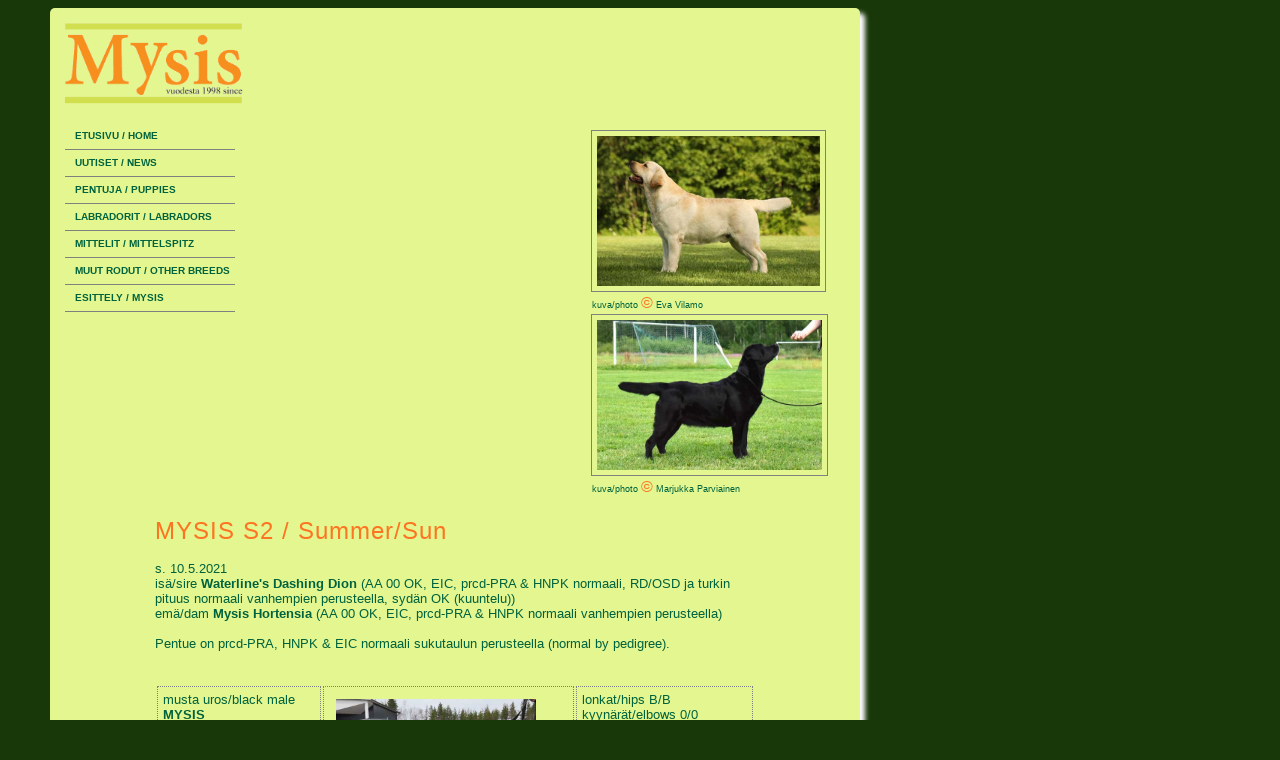

--- FILE ---
content_type: text/html
request_url: https://mysiskennel.fi/mysiss2.html
body_size: 2555
content:
<!DOCTYPE html PUBLIC "-//W3C//DTD XHTML 1.0 Transitional//EN" "http://www.w3.org/TR/xhtml1/DTD/xhtml1-transitional.dtd">
<html>
<head>
<title>Mysis Labradors</title>
	<meta http-equiv="content-type" content="text/html" charset="UTF-8" />
	<meta http-equiv="content-Language" content="fi" />
	<meta name="copyright" content="mysiskennel" />
	<meta name="robots" content="noarchive" /> 
	<meta name="googlebot" content="nosnippet" /> 
	<link href="mysis_style.css" rel="stylesheet" type="text/css" />
</head>

<body>

<div id="laatikko">

<div id="banner">
<img class="logo" src="kuvat/mysislogo.gif" />

<!--
<div id="alateksti">
<p class="teksti7">
| Oulu, Finland
<br style="clear:both" />| +358&nbsp;40&nbsp;5082253
<br style="clear:both" />| mysiskennel&nbsp;(at)&nbsp;gmail.com
</p>
</div>
-->

</div>


<!--img class="logo" src="kuvat/mysislogo.gif" /-->


<div id="linkki">
<ul>
<li><a href="index.html">Etusivu / Home</a></li>
<li><a href="uutiset.html">Uutiset / News</a></li>
<li><a href="pentu.html">Pentuja / Puppies</a></li>
<li><a href="labradorit.html">Labradorit / Labradors</a></li>
<li><a href="mittelit.html">Mittelit / Mittelspitz</a></li>
<li><a href="muutrodut.html">Muut rodut / Other breeds	</a></li>
<li><a href="tarina.html">Esittely / Mysis</a></li>
</ul>		
</div>

	<div id="oikea">
			
		<img class="pieni" src="kuvat/Ruttis2v.jpg" />
		<br style="clear: both" />
		<span class="kuvateksti">
		kuva/photo <span class="copy">&copy;</span> Eva Vilamo
		</span>
		
		<br style="clear:both" />

		<img class="pieni" src="kuvat/hunskeli_piteåssrk2022.jpg" />
		<br style="clear: both" />
		<span class="kuvateksti">
		kuva/photo <span class="copy">&copy;</span> Marjukka Parviainen
		</span>
		
	</div>	
	
	<br style="clear: both" />	
	
	<div id="vasen">

	<h1>MYSIS S2 / Summer/Sun</h1>

	<br style="clear:both" />

	<p class="teksti1">
	s. 10.5.2021
	<br style="clear: both" />
	isä/sire 
	<a href="https://jalostus.kennelliitto.fi/frmKoira.aspx?RekNo=FI40659/17&R=122">Waterline's Dashing Dion
	</a> 
	(AA 00 OK, EIC, prcd-PRA & HNPK normaali, RD/OSD ja turkin pituus normaali vanhempien perusteella, sydän OK (kuuntelu))
	<br style="clear: both" />
	emä/dam 
	<a href="hortensia.html">Mysis Hortensia
	</a> 
	(AA 00 OK, EIC, prcd-PRA & HNPK normaali vanhempien perusteella)
	<br style="clear: both" />
	<br style="clear: both" />
	Pentue on prcd-PRA, HNPK & EIC normaali sukutaulun perusteella (normal by pedigree).
	</p>

	<br style="clear: both" />

	<table>

	<tr valign="top">
  	<td class="teksti1">
	musta uros/black male
	<br style="clear: both" />
	<a target="_blank" href="https://jalostus.kennelliitto.fi/frmKoira.aspx?RekNo=FI34120%2F21&R=122">MYSIS
	<br style="clear: both" />SUMMER BREEZE
	</a>
	<br style="clear: both" />"Vilho"
	<br style="clear: both" />
	<br style="clear: both" />Sotkamo
	<br style="clear: both" />
	</td>

  	<td class="teksti1">
	<img class="pieni1" src="kuvat/vilho_18052022.jpg" />
	<br style="clear: both" />
	<span class="kuvateksti">12 kk/m, kuva/photo <span class="copy">&copy;</span> mysiskennel
	</span>
	<img class="pieni1" src="kuvat/vilho_touko2022-1.jpg" />
	<span class="kuvateksti">12 kk/m, kuva/photo <span class="copy">&copy;</span> Kristiina Timonen
	</span>
	</td>

  	<td class="teksti1">lonkat/hips B/B
	<br style="clear: both" />kyynärät/elbows 0/0
	</td>
	</tr>
	
	<tr valign="top">
  	<td class="teksti1">
	musta uros/black male
	<br style="clear: both" />
	<a target="_blank" href="https://jalostus.kennelliitto.fi/frmKoira.aspx?RekNo=FI34117%2F21&R=122">MYSIS
	<br style="clear: both" />SUMMER NIGHT
	</a>
	<br style="clear: both" />"Kaapo"
	<br style="clear: both" />
	<br style="clear: both" />Oulu
	<br style="clear: both" />
	</td>

  	<td class="teksti1">
	<img class="pieni1" src="kuvat/kaapo_touko2022.jpg" />
	<span class="kuvateksti">11 kk/m, kuva/photo <span class="copy">&copy;</span> Niina Alaluusua
	</span>
	</span>
	</td>

  	<td class="teksti1">lonkat/hips B/A
	<br style="clear: both" />kyynärät/elbows 0/0
	<br style="clear: both" />olkanivelet terve/sairas
	<br style="clear: both" />
	<br style="clear: both" />Näyttelytulos/Show result:
	<br style="clear: both" />ERI/EXC
	</td>
	</tr>

<tr valign="top">
  	<td class="teksti1">
	uros/male
	<br style="clear: both" />
	<a target="_blank" href="https://jalostus.kennelliitto.fi/frmKoira.aspx?RekNo=FI34119%2F21&R=122">MYSIS
	<br style="clear: both" />SUMMER STORM
	</a>
	<br style="clear: both" />"Lenni"
	<br style="clear: both" />
	<br style="clear: both" />Kittilä
	<br style="clear: both" />
	</td>

  	<td class="teksti1">
	<!--img class="pieni1" src="kuvat/s2_summer-storm-6vk.jpg" />
	<br style="clear: both" />
	<span class="kuvateksti">6 vk/wk, kuva/photo <span class="copy">&copy;</span> Merja Kiuttu
	</span-->
	</td>

  	<td class="teksti1">lonkat/hips A/A
	<br style="clear: both" />kyynärät/elbows 3/3
	</td>
	</tr>

	<tr valign="top">
  	<td class="teksti1">
	musta uros/black male
	<br style="clear: both" />
	<a target="_blank" href="https://jalostus.kennelliitto.fi/frmKoira.aspx?RekNo=FI34118%2F21&R=122">MYSIS
	<br style="clear: both" />SUMMER WIND
	</a>
	<br style="clear: both" />"Joppe"
	<br style="clear: both" />
	<br style="clear: both" />Rovaniemi
	<br style="clear: both" />
	</td>

  	<td class="teksti1">
	<img class="pieni1" src="kuvat/joppe_10042023.jpg" />
	<br style="clear: both" />
	<span class="kuvateksti">22 kk/m, kuva/photo <span class="copy">&copy;</span> mysiskennel
	</span>
	</span>
	</td>

  	<td class="teksti1">lonkat/hips B/C
	<br style="clear: both" />kyynärät/elbows 0/0
	<br style="clear: both" />olkanivelet terve/terve
	<br style="clear: both" />selkä LTV0, SP0, VA0
	<br style="clear: both" />silmät terveet, muu vähämerkityksellinen kaihi/eyes OK
	<br style="clear: both" />
	<br style="clear: both" />Näyttelytulos/Show result:
	<br style="clear: both" />PU3, PU4 / BM3rd, BM4th
	<br style="clear: both" />
	<br style="clear: both" />Nose Work Finland hajutestit hyväksytty / Passed NWF Scent tests
	<br style="clear: both" />NWF 1.lk: kaikki etsintämuodot 100/100 pist 2 x LN
	<br style="clear: both" />NWF 1.lk: sisäetsintä 100/100 pist 3 x LN
	<br style="clear: both" />NWF 1.lk: ulkoetsintä 100/100 pist 2 x LN
	<br style="clear: both" />NWF 1.lk: ajoneuvoetsintä 75/100 pist
	<br style="clear: both" />Rallytoko: RTK1, RTK2 / Rally obedience
	<br style="clear: both" />Hyväksytty tulos noutajien taipumuskokeessa / Working ability test for retrievers passed
	<br style="clear: both" />Luonnetesti: LTE +125, laukauspeloton / Character test
	</td>
	</tr>
	
	<tr valign="top">
  	<td class="teksti1">
	keltainen uros/yellow male
	<br style="clear: both" />
	<a target="_blank" href="https://jalostus.kennelliitto.fi/frmKoira.aspx?RekNo=FI34121%2F21&R=122">MYSIS
	<br style="clear: both" />SUMMER SUNSET
	</a>
	<br style="clear: both" /><a href="sulo.html">"Sulo"</a>
	<br style="clear: both" />
	<br style="clear: both" />Raahe
	<br style="clear: both" />
	</td>

  	<td class="teksti1">
	<img class="pieni1" src="kuvat/sulo_16052022.jpg" />
	<br style="clear: both" />
	<span class="kuvateksti">11 kk/m, kuva/photo <span class="copy">&copy;</span> Markku Kotajärvi
	</span>
	</td>

  	<td class="teksti1">lonkat/hips A/A
	<br style="clear: both" />kyynärät/elbows 0/0
	<br style="clear: both" />terveet silmät/eyes OK
	<br style="clear: both" />
	<br style="clear: both" />Näyttelytulos/Show result:
	<br style="clear: both" />PU3/BM3rd
	<br style="clear: both" />VARASERT/ResCAC
	</td>
	</tr>

	<tr valign="top">
  	<td class="teksti1">
	keltainen narttu/yellow female
	<br style="clear: both" />
	<a target="_blank" href="https://jalostus.kennelliitto.fi/frmKoira.aspx?RekNo=FI34123%2F21&R=122">MYSIS
	<br style="clear: both" />SUNFLOWER
	</a>
	<br style="clear: both" />"Alli"
	<br style="clear: both" />
	<br style="clear: both" />Oulu
	<br style="clear: both" />
	</td>

  	<td class="teksti1">
	<img class="pieni1" src="kuvat/alliS_touko2022.jpg" />
	<br style="clear: both" />
	<span class="kuvateksti">12 kk/m, kuva/photo <span class="copy">&copy;</span> Senni Suhonen
	</span>
	</td>

  	<td class="teksti1">lonkat/hips C/B
	<br style="clear: both" />kyynärät/elbows 0/0
	</td>
	</tr>

	<tr valign="top">
  	<td class="teksti1">
	keltainen narttu/yellow female
	<br style="clear: both" />
	<a target="_blank" href="https://jalostus.kennelliitto.fi/frmKoira.aspx?RekNo=FI34124%2F21&R=122">MYSIS
	<br style="clear: both" />SUNNY MAY
	</a>
	<br style="clear: both" />"Nelli"
	<br style="clear: both" />
	<br style="clear: both" />Vaasa
	<br style="clear: both" />
	</td>

  	<td class="teksti1">
	<img class="pieni1" src="kuvat/nelliJ_touko2022.jpg" />
	<br style="clear: both" />
	<span class="kuvateksti">12 kk/m, kuva/photo <span class="copy">&copy;</span> Pia Junnola
	</span>
	<img class="pieni1" src="kuvat/nelli-haapavesi2024.jpg" />
	<br style="clear: both" />
	<span class="kuvateksti">3 v/y, kuva/photo <span class="copy">&copy;</span> TS/mysiskennel
	</span>
	</td>

  	<td class="teksti1">lonkat/hips C/C
	<br style="clear: both" />kyynärät/elbows 0/0
	<br style="clear: both" />terveet silmät/eyes OK
	<br style="clear: both" />
	<br style="clear: both" />Näyttelytulos/Show result:
	<br style="clear: both" />ERI/EXC
	</td>
	</tr>

	<tr valign="top">
  	<td class="teksti1">
	keltainen narttu/yellow female
	<br style="clear: both" />
	<a target="_blank" href="https://jalostus.kennelliitto.fi/frmKoira.aspx?RekNo=FI34122%2F21&R=122">MYSIS
	<br style="clear: both" />SUNSHINE
	</a>
	<br style="clear: both" />"Lumi"
	<br style="clear: both" />
	<br style="clear: both" />Kuusamo
	<br style="clear: both" />
	</td>

  	<td class="teksti1">
	<img class="pieni1" src="kuvat/lumi_nallikarissa2022.jpg" />
	<br style="clear: both" />
	<span class="kuvateksti">11 kk/m, kuva/photo <span class="copy">&copy;</span> Hanna Pohjola
	</span>
	</td>

	<td class="teksti1">lonkat/hips B/B
	<br style="clear: both" />kyynärät/elbows 0/0
	</td>
	</tr>

  	

	</table>

	<br style="clear: both" />

	<h3>Sukutaulu/pedigree</h3>

	</div>

	<div id="pedigree">

	<table>

    		<tr>
      		<td rowspan="4">
			WATERLINE'S DASHING DION
			</td>
      		<td rowspan="2">
			PL MVA PL JMVA<br />Bloomwood Royal Major Globtrotter
			</td>
      		<td>
			DK & SE MVA(n) DK MVA<br />Lobuff-Shannon US Major Attraction
			</td>
    		</tr>
    
    		<tr>
      		<td>
			RU PL MK & UZ MVA<br />Merci Herbu Zadora
			</td>
    		</tr>
    
    		<tr>
      		<td rowspan="2">
			Follies Rain Or Shine
			</td>
      		<td>
			PL MVA PL & LU JMVA<br />Arthus Sarracenia Majestic Cameleon
			</td>
    		</tr>
    
    		<tr>
      		<td>
			Follies Maryland
			</td>
    		</tr>
    
    		<tr>
      		<td rowspan="4">
			MYSIS HORTENSIA
			</td>
      		<td rowspan="2">
			Mysis Forester
			</td>
      		<td>
			Shadowbrook's Bet On It!
			</td>
    		</tr>
    
    		<tr>
      		<td>
			Trendmaker's Made This
			</td>
    		</tr>
    
    		<tr>
      		<td rowspan="2">
			Mysis Witch Of The North
			</td>
      		<td>
			EE & MX MVA<br />Tabatha's Caffu Queijeiro
			</td>
    		</tr>
    
    		<tr>
      		<td>
			Mysis Magic Touch
			</td>
    		</tr>

		</table>

	</div>

	<br style="clear:both" />

	<div id="pikkulinkit">
		<span class="teksti1">
		<a href="index.html">Etusivu/Home</a>&nbsp;|
		<a href="labradorit.html">Mysis labradorit</a>
		</span>
   	</div>

	<br style="clear:both" />	

	<div id="alakerta">
		<span class="copy">&copy;</span> mysiskennel
	</div>

<br style="clear: both" />	

</div>
</body>
</html>


--- FILE ---
content_type: text/css
request_url: https://mysiskennel.fi/mysis_style.css
body_size: 1865
content:
/* CSS-tiedosto */

/* peruspalikat */

html {
	margin: 0;
	padding: 0;
	}

body  {
	/*background: #EEFEC6 url('kuvat/taustatassut-2.jpg') repeat-x fixed top left;*/
	background: #183809;		/*tumman vihre�*/
	
	font: normal normal x-small sans-serif; /*linkkien teksti*/
	line-height: 2;				/*linkkien teksti*/
	color: #01633D;				/*perustekstin v�ri*/
	margin-left: 0px;
	padding: 0px;
	}

#banner {
	/*width: 600px;*/
	width: 800px;
	height: 100px;
	margin-top: 0px;
	margin-left: 0px;
	display: block;
	}

#laatikko {
	/*width: 600px;*/
	width: 800px;
	height: auto;
	background: #E4F690;	
	/*background: #BFD730;*/			/*lime*/
	/*border-left: 1px groove #FD7522;
	border-top: 1px groove #A8C04C;*/
	padding: 5px;
	margin-top: 0px;
	/*margin-left: 200px;*/
	margin-left: 50px;
	margin-right: auto;
	-moz-border-radius: 5px;
	border-radius: 5px;
	-moz-box-shadow: 5px 5px 5px #FFFFFF;			/*#0B331E*/
	-webkit-box-shadow: 5px 5px 5px #FFFFFF;		/*#0B331E*/
	box-shadow: 5px 5px 5px #FFFFFF;			/*#0B331E*/
	}

#helma  {
	/*width: 600px;*/
	width: 800px;
	height: 80px;
	/*background: #021e32;*/				/*tummansininen*/
	background: #BFD730;
	margin-top: 0px;
	margin-left: 0px;
	margin-right: 0px;
	border-radius: 5px;
	display: block;
	}

#laatikko-vy {
	float: left;
	clear: both;
	width: 210px;
	height: 200px;
	margin-top: 20px;
	margin-left: 10px;
	padding: 20px;
	background: #BFD730;			
	}

#laatikko-oy {
	float: right;
	clear: both;
	width: 650px;
	height: auto;
	margin-top: 20px;
	margin-right: 25px;
	padding: 25px;
	background: #d6e388;			
	}

div {
	height: 0.1%;
	}


/* fontit */

p { 
	margin-top: 0px; 
	text-align: left;
	}

h1 {
	font: normal normal x-large sans-serif;
	color: #FD7522;
	letter-spacing: 1px;
	padding: 0px;
	float: left;
	/*border: 1px dotted gray;*/
	}

h2 { 
	font: italic bold large sans-serif;
	color: #FD7522;
	letter-spacing: 1px; 
	text-align: left;
	margin-top: 0px;
	/*border: 1px dotted gray;*/
	}

h3 { 
	font: italic bold large sans-serif;
	color: #FD7522;
	letter-spacing: 1px; 
	text-align: left;
	margin-top: 0px;
	/*border: 1px dotted gray;*/
	}

h4 {	font: italic bold medium sans-serif;
	letter-spacing: 1px; 
	text-align: left;
	margin-top: 0px;
	}

.tekstietu {
	font: normal normal small sans-serif;
	text-align: justify; 
	letter-spacing: 1px;
	}

.teksti1 {
	font: normal normal small sans-serif;
	}

.teksti2 {
	font: normal normal x-small sans-serif;
	}

.teksti3 {
	font: normal normal medium sans-serif;
	letter-spacing: 1px;
	}

.teksti5 {
	text-decoration: underline;
	font: italic bold small sans-serif;
	}

.teksti6 {
	font: italic normal small sans-serif;
	}

.teksti7 {
	font: normal normal small sans-serif;
	/*text-align: justify;*/
	text-align: right;
	letter-spacing: 1px;
	hyphens: manual;
	}

.teksti8 {
	font: normal normal small sans-serif;
	letter-spacing: 1px;
	}

.kuvateksti {
	/*text-align: center;*/
	font: normal lighter xx-small sans-serif;
	padding-left: 3px;
	}

.mysis {
	/*text-align: center;*/
	font: small-caps normal medium sans-serif;
	color: #FD7522;					/*oranssi*/
	}

.copy {
	font: normal medium sans-serif;
	color: #FD7522
	/*color: #5b098b;*/					/*lila*/
	}


ul {
	list-style-type: none;
	}



/* linkit tekstiss�*/

a:link { 
	font-weight: bold;
	text-decoration: none; 
	color: #01633D;
	}

a:visited { 
	font-weight: medium;
	text-decoration: none; 
	/*color: #078995;*/
	color: #01633D;
	}

a:hover, 
a:active { 
	/*text-transform: uppercase;*/
	text-decoration: underline;
	/*color: #9685BA;*/
	/*color: black;*/
	color: #01633D;
	}


/* yl�kulma vasen */

 
#linkki {				
	display: block;
	float: left;
	position: relative;
	margin-top: 5px;
	margin-left: 5px;
	width: 170px;
	padding: 5px;
	}


#linkki ul {
	list-style-type: none;
	margin: 0px;
	padding: 0px;
	overflow: hidden;
	}

#linkki ul li {
	margin: 0px;
	padding: 3px 0px 3px 10px;
	border-bottom: 1px solid gray;
	text-transform: uppercase;
	text-decoration: none;
	}

#linkki ul li a:link, 
#linkki ul li a:visited {
	border-bottom: none;
	}

#linkki ul li a:hover, 
#linkki ul li a:active {
	}



/* sisalto */

#oikea {					/* yl�kulma oikea, kuva */
	position: relative;
	width: auto;
	height: auto;	
	margin-top: 15px;
	/*margin-right: 15px;*/
	margin-right: 25px;
	float: right;
	/*border: thin solid gray;*/
	}

#vasen {					/* perusteksti */
	width: 600px;
	height: auto;
	padding: 5px;
	margin-left: auto;
	margin-right: auto;
	/*border: thin solid gray;*/
	}


.lisa {						/* lis�tekstit */
	width: 600px;
	height: auto;				
	padding: 5px;
	margin-left: auto;
	margin-right: auto;
	}

.lisa2 {			
	width: 600px;
	height: auto;				
	padding: 5px;
	border: thin dotted gray;
	margin-left: auto;
	margin-right: auto;
	}


#pedigree {					/* sukutaulu */
	width: 500px;
	height: auto;
	border: thin solid gray;
	margin-left: auto;
	margin-right: auto;
	}

#pedigree table tr {				
	/*background: url( );*/
	padding: 5px;
	}

#pedigree table td {
	/*background: url( );*/
	width: 167px;
	border: thin dotted gray;
	font: normal normal x-small sans-serif;
	text-align: center;
	padding: 2px;
	}

td {
	/*background: url( );*/
	width: 33%;
	border: thin dotted gray;
	font: normal normal x-small sans-serif;
	padding: 5px;
	}


#paivitykset {
	/*width: 400px;*/
	margin-right: 20px;
	margin-left: 250px;	
	padding: 10px;
	/*float: right;*/
	/*border: thin solid gray;*/
	}


#pikkulinkit {					/*alaosan linkit*/
	width: 500px;
	padding: 2px;
	clear: both;
	margin-left: auto;
	margin-right: auto;
	text-align: center;
	/*border: thin solid gray;*/
	}

#uutislinkit {					/*alaosan linkit uutissivuilla*/
	width: 500px;
	padding: 2px;
	clear: both;
	margin-left: auto;
	margin-right: auto;
	text-align: left;
	/*border: thin solid gray;*/
	}


#alakerta {					/*signeeraus joka sivulla*/
	position: relative;
	width: 90px;
	height: 20px;
	margin-top: 0px;
	margin-left: 12px;
	padding-top: 5px;
	font: x-small sans-serif;
	color: #FD7522;
	/*border: thin solid*/
	}

#alateksti {	
	float: right;				/*etusivun ja pentusivun alalaita*/
	/*width: 530px;
	height: 20px;*/
	width: 200px;
	height: 20px;
	margin-top: 0px;
	margin-left: auto;
	margin-right: 5px;
	padding: 5px;
	letter-spacing: 1px;*
	/*border: thin dotted gray;*/
	}

#ylateksti {	
	float: right;				/*etusivun ja pentusivun alalaita*/
	width: 200px;
	height: 20px;
	margin-top: 25px;
	margin-left: auto;
	margin-right: 20px;
	padding: 5px;
	letter-spacing: 1px;*
	/*border: thin dotted gray;*/
	}


#alakuva {				/*urpon sivulla esimerkki*/
	position: relative;
	margin-left: 700px;
	margin-top: -250px;
	/*margin-left: 20px;*/
	/*margin-top: -45px;*/
	/*border: thin solid gray;*/
	}


/* kuvat */

img.pysty {
	height: 300px;
	width: auto; 
	border: thin solid gray;
	padding: 5px;
	}

img.isopysty {
	height: auto;
	width: 250px;
	border: thin solid gray;
	padding: 5px;
	}

img.pieni {
	height: 150px;
	width: auto; 
	border: thin solid gray;
	margin: 2px;
	padding: 5px;
	}

img.pieni1 {
	height: 150px;
	width: auto; 
	border: none;
	margin: 2px;
	padding: 5px;
	}

img.pieni2 {
	height: 100px;
	width: auto; 
	border: none;
	margin: 2px;
	padding: 5px;
	}

img.vaaka {
	height: 250px;
	width: auto;
	border: thin solid gray;
	margin-right: auto;
	margin-left: auto;
	vertical-align: middle;
	padding: 5px;
	}

img.pentue {
	height: auto;
	width: 530px;
	border: thin solid gray;
	margin-right: auto;
	margin-left: auto;
	vertical-align: middle;
	padding: 5px;
	}

img.pentusivu {
	height: 500px;
	width: auto; 
	border: thin solid gray;
	margin: 2px;
	padding: 5px;
	}


img.giffi {
	height: 300px;
	width: auto; 
	}

img.giffi1 {				
	height: 250px;
	width: auto; 
	}

img.giffi2 {
	height: 150px;
	width: auto; 
	border: none;
	margin: 2px;
	padding: 5px;
	}

img.giffiH {				/*hertan kuva labradorit, kasvatit ja linkit sivulla*/
	postition: relative;
	margin-left: 55px;		
	height: 280px;
	width: auto; 
	}						

img.logo {
	/*position: fixed;*/
	height: 100px;
	width: auto; 
	left: 3px;
	top: 3px;
	z-index: -1;
	}

img.sukokalogo {
	height: 60px;
	width: auto; 
	border: none;
	margin-left: 225px;
	margin-right: auto;
	padding: 0px;
	}

.img {
	margin: 2px;
	border: thin solid gray;
	height: 90px;
	width: 244px;
	/*height: auto;
	width: auto;*/
	float: left;
	text-align: center;
	}

.img img {
	display: inline; 
	margin: 5px;
	border: thin solid gray;
	}

.img a:hover img {
	/*border: thin solid #BDF730;*/
	border: thin solid #FD7522;
	}

.desc {
	text-align: center;
	font-weight: normal;
	float: left;
	width: 120px;
	margin: 2px;
	}

.desc2 {
	text-align: center;
	font-weight: normal;
	float: left;
	width: 260px;
	margin: 2px;
	}

.desc3 {
	text-align: left;
	font-weight: normal;
	float: left;
	width: 280px;
	margin: 2px;
	}

